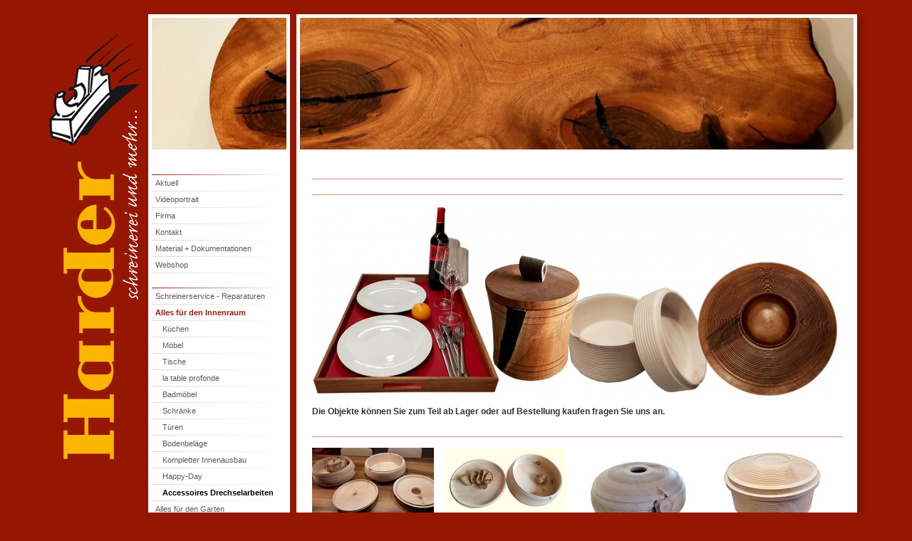

--- FILE ---
content_type: text/html; charset=UTF-8
request_url: https://harderag.ch/accessoires-drechselarbeiten
body_size: 4685
content:
<!doctype html>
<html>
<head>

<meta charset="utf-8">
<meta name="viewport" content="width=device-width, initial-scale=1">
<meta name="description" content="Die Harder Schreinerei produziert Küchen, Schränke, Möbel, Parkettböden, Kunstschiefer und Designermöbel." />
<meta name="content-language" content="de">
<title>Accessoires Drechselarbeiten - Harder Schreinerei AG Winterthur - Schulmobiliar, Tische, Möbel, Küchen, Kunstschiefer, Scobalit, Ladenbau</title>
<link rel="canonical" href="https://harderag.ch/accessoires-drechselarbeiten" />              <link rel="alternate" hreflang="de" href="https://harderag.ch/accessoires-drechselarbeiten" />
        



<link rel="stylesheet" type="text/css" href="https://harderag.ch/customer/files/minify/min.css"> 
</head>
<body>
<div class="page-container">
  <header class="page-header">
    <div class="header-logo"><a href="https://harderag.ch/neustes" title="Harder Schreinerei AG"><img data-rjs="2" src="/customer/layout/images/logo.png" alt="Harder Schreinerei AG"></a></div>
    <button class="hamburger hamburger--spin" type="button"><span class="hamburger-box"><span class="hamburger-inner"></span></span></button>
  </header>    <div class="page-title"><img data-rjs="2"  src="https://harderag.ch/customer/files/123/schale-1.jpg" width="985" height="228" alt=""  decoding="auto" loading="auto"></div>
    <div class="page-columns clearfix">
        <div class="center-column">
            <div class="no_umfliessend" id="z628"><div class="cms_column clearfix "   style="float: left; width: 100%; margin: 0 0 0 0;"  ><div class="cms_item CCSS235 " style="overflow:hidden; margin: 0px 0px 10px 0px;"><div class="cms_content"><hr class="trennlinie"></div></div></div></div><div class="no_umfliessend" id="z605"><div class="cms_column clearfix "   style="float: left; width: 100%; margin: 0 0 0 0;"  ><div class="cms_item CCSS235 " style="overflow:hidden; margin: 0px 0px 10px 0px;"><div class="cms_content"><hr class="trennlinie"></div></div></div></div><div class="no_umfliessend" id="z554"><div class="cms_column clearfix "   style="float: left; width: 100%; margin: 0 0 0 0;"  ><div class="cms_item CCSS226 " style="overflow:hidden; margin: 0px 0px 10px 0px;"><div class="cms_content"><img data-rjs="2" src="https://harderag.ch/customer/files/123/aktuell-1.jpg" alt="" width="745" height="272" style=""></div></div></div></div><div class="no_umfliessend" id="z532"><div class="cms_column clearfix "   style="float: left; width: 100%; margin: 0 0 0 0;"  ><div class="cms_item CCSS224 " style="overflow:hidden; margin: 0px 0px 10px 0px;"><div class="cms_content"><div class="headline_cms"><h4>Die Objekte können Sie zum Teil ab Lager oder auf Bestellung kaufen fragen Sie uns an.</h4></div></div></div></div></div><div class="no_umfliessend" id="z627"><div class="cms_column clearfix "   style="float: left; width: 100%; margin: 0 0 0 0;"  ><div class="cms_item CCSS235 " style="overflow:hidden; margin: 0px 0px 10px 0px;"><div class="cms_content"><hr class="trennlinie"></div></div></div></div><div class="no_umfliessend" id="z626"><div class="cms_column clearfix "   style="float: left; width: 23%; margin: 0 2% 0 0; padding: 0 0 0 0;"  ><div class="cms_item CCSS324 " style="overflow:hidden; margin: 0;"><div class="cms_content"><a class="fancybox" href="https://harderag.ch/customer/files/123/schuessel-4.jpg" rel="group" title="" data-caption=""><img data-rjs="2" src="https://harderag.ch/customer/files/123/schuessel-4-1.jpg" alt="Harder Schreinerei AG Winterthur Drechselarbeiten" width="171" height="98" style=""></a></div></div></div><div class="cms_column clearfix "   style="float: left; width: 23%; margin: 0 2% 0 0; padding: 0 0 0 0;"  ><div class="cms_item CCSS324 " style="overflow:hidden; margin: 0;"><div class="cms_content"><a class="fancybox" href="https://harderag.ch/customer/files/123/schuessel-3.jpg" rel="group" title="" data-caption=""><img data-rjs="2" src="https://harderag.ch/customer/files/123/schuessel-3-1.jpg" alt="Harder Schreinerei AG Winterthur Drechselarbeiten" width="171" height="94" style=""></a></div></div></div><div class="cms_column clearfix "   style="float: left; width: 23%; margin: 0 2% 0 0; padding: 0 0 0 0;"  ><div class="cms_item CCSS324 " style="overflow:hidden; margin: 0;"><div class="cms_content"><a class="fancybox" href="https://harderag.ch/customer/files/123/schuessel-1.jpg" rel="group" title="" data-caption=""><img data-rjs="2" src="https://harderag.ch/customer/files/123/schuessel-1-1.jpg" alt="Harder Schreinerei AG Winterthur Drechselarbeiten" width="171" height="120" style=""></a></div></div></div><div class="cms_column clearfix "   style="float: left; width: 23%; margin: 0 2% 0 0; padding: 0 0 0 0;"  ><div class="cms_item CCSS324 " style="overflow:hidden; margin: 0;"><div class="cms_content"><a class="fancybox" href="https://harderag.ch/customer/files/123/schuessel-2.jpg" rel="group" title="" data-caption=""><img data-rjs="2" src="https://harderag.ch/customer/files/123/schuessel-2-1.jpg" alt="Harder Schreinerei AG Winterthur Drechselarbeiten" width="171" height="118" style=""></a></div></div></div></div><div class="no_umfliessend" id="z629"><div class="cms_column clearfix "   style="float: left; width: 100%; margin: 0 0 0 0; padding: 0 0 0 0;"  ><div class="cms_item CCSS225 " style="overflow:hidden; margin: 0px 0px 10px 0px;"><div class="cms_content"><div class='text'><p><strong>Arvenholz Brotdosen aus Mondholz halten Ihr Brot frisch und duften in der K&uuml;che fein.</strong></p></div></div></div></div></div><div class="no_umfliessend" id="z533"><div class="cms_column clearfix "   style="float: left; width: 100%; margin: 0 0 0 0;"  ><div class="cms_item CCSS235 " style="overflow:hidden; margin: 0px 0px 10px 0px;"><div class="cms_content"><hr class="trennlinie"></div></div></div></div><div class="no_umfliessend" id="z607"><div class="cms_column clearfix "   style="float: left; width: 23%; margin: 0 2% 0 0; padding: 0 0 0 0;"  ><div class="cms_item CCSS324 " style="overflow:hidden; margin: 0;"><div class="cms_content"><a class="fancybox" href="https://harderag.ch/customer/files/123/Unbenannt---5.jpg" rel="group" title="" data-caption=""><img data-rjs="2" src="https://harderag.ch/customer/files/123/Unbenannt---5-1.jpg" alt="Harder Schreinerei Winterthur Drechseln" width="171" height="162" style=""></a></div></div></div><div class="cms_column clearfix "   style="float: left; width: 23%; margin: 0 2% 0 0; padding: 0 0 0 0;"  ><div class="cms_item CCSS324 " style="overflow:hidden; margin: 0;"><div class="cms_content"><a class="fancybox" href="https://harderag.ch/customer/files/123/IMG20230105222837.jpg" rel="group" title="" data-caption=""><img data-rjs="2" src="https://harderag.ch/customer/files/123/IMG20230105222837-1.jpg" alt="Harder Schreinerei Winterthur Drechseln" width="171" height="164" style=""></a></div></div></div><div class="cms_column clearfix "   style="float: left; width: 23%; margin: 0 2% 0 0; padding: 0 0 0 0;"  ><div class="cms_item CCSS324 " style="overflow:hidden; margin: 0;"><div class="cms_content"><a class="fancybox" href="https://harderag.ch/customer/files/123/Unbenannt---3.jpg" rel="group" title="" data-caption=""><img data-rjs="2" src="https://harderag.ch/customer/files/123/Unbenannt---3-1.jpg" alt="Harder Schreinerei Winterthur Drechseln" width="171" height="176" style=""></a></div></div></div><div class="cms_column clearfix "   style="float: left; width: 23%; margin: 0 2% 0 0; padding: 0 0 0 0;"  ><div class="cms_item CCSS324 " style="overflow:hidden; margin: 0;"><div class="cms_content"><a class="fancybox" href="https://harderag.ch/customer/files/123/IMG20230105194435.jpg" rel="group" title="" data-caption=""><img data-rjs="2" src="https://harderag.ch/customer/files/123/IMG20230105194435-1.jpg" alt="Harder Schreinerei Winterthur Drechseln" width="171" height="153" style=""></a></div></div></div></div><div class="no_umfliessend" id="z608"><div class="cms_column clearfix "   style="float: left; width: 100%; margin: 0 0 0 0; padding: 0 0 0 0;"  ><div class="cms_item CCSS225 " style="overflow:hidden; margin: 0px 0px 10px 0px;"><div class="cms_content"><div class='text'>Arvenholzschale 40 cm mit Goldrand und farbiger Aussenfl&auml;che dito in 20 cm</div></div></div></div></div><div class="no_umfliessend" id="z609"><div class="cms_column clearfix "   style="float: left; width: 100%; margin: 0 0 0 0;"  ><div class="cms_item CCSS235 " style="overflow:hidden; margin: 0px 0px 10px 0px;"><div class="cms_content"><hr class="trennlinie"></div></div></div></div><div class="no_umfliessend" id="z603"><div class="cms_column clearfix "   style="float: left; width: 23%; margin: 0 2% 0 0; padding: 0 0 0 0;"  ><div class="cms_item CCSS324 " style="overflow:hidden; margin: 0;"><div class="cms_content"><a class="fancybox" href="https://harderag.ch/customer/files/123/Unbenannt---6.jpg" rel="group" title="" data-caption=""><img data-rjs="2" src="https://harderag.ch/customer/files/123/Unbenannt---6-1.jpg" alt="Harder Schreinerei Winterthur Drechselarbeit" width="171" height="189" style=""></a></div></div></div><div class="cms_column clearfix "   style="float: left; width: 23%; margin: 0 2% 0 0; padding: 0 0 0 0;"  ><div class="cms_item CCSS324 " style="overflow:hidden; margin: 0;"><div class="cms_content"><a class="fancybox" href="https://harderag.ch/customer/files/123/IMG20230128180801.jpg" rel="group" title="" data-caption=""><img data-rjs="2" src="https://harderag.ch/customer/files/123/IMG20230128180801-1.jpg" alt="Harder Schreinerei Winterthur Drechselarbeit" width="171" height="178" style=""></a></div></div></div><div class="cms_column clearfix "   style="float: left; width: 23%; margin: 0 2% 0 0; padding: 0 0 0 0;"  ><div class="cms_item CCSS324 " style="overflow:hidden; margin: 0;"><div class="cms_content"><a class="fancybox" href="https://harderag.ch/customer/files/123/Unbenannt---41.jpg" rel="group" title="" data-caption=""><img data-rjs="2" src="https://harderag.ch/customer/files/123/Unbenannt---41-1.jpg" alt="Harder Schreinerei Winterthur Drechselarbeit" width="171" height="228" style=""></a></div></div></div><div class="cms_column clearfix "   style="float: left; width: 23%; margin: 0 2% 0 0; padding: 0 0 0 0;"  ><div class="cms_item CCSS324 " style="overflow:hidden; margin: 0;"><div class="cms_content"><a class="fancybox" href="https://harderag.ch/customer/files/123/IMG20230114153003.jpg" rel="group" title="" data-caption=""><img data-rjs="2" src="https://harderag.ch/customer/files/123/IMG20230114153003-1.jpg" alt="Harder Schreinerei Winterthur Drechselarbeit" width="171" height="157" style=""></a></div></div></div></div><div class="no_umfliessend" id="z604"><div class="cms_column clearfix "   style="float: left; width: 100%; margin: 0 0 0 0; padding: 0 0 0 0;"  ><div class="cms_item CCSS225 " style="overflow:hidden; margin: 0px 0px 10px 0px;"><div class="cms_content"><div class='text'>Arvenholzdose 18cm mit Hartholzdeckel und Zwetschgendose 12 cm mit Goldeckel</div></div></div></div></div><div class="no_umfliessend" id="z606"><div class="cms_column clearfix "   style="float: left; width: 100%; margin: 0 0 0 0;"  ><div class="cms_item CCSS235 " style="overflow:hidden; margin: 0px 0px 10px 0px;"><div class="cms_content"><hr class="trennlinie"></div></div></div></div><div class="no_umfliessend" id="z522"><div class="cms_column clearfix "   style="float: left; width: 100%; margin: 0 0 0 0;"  ><div class="cms_item CCSS224 " style="overflow:hidden; margin: 0px 0px 10px 0px;"><div class="cms_content"><div class="headline_cms"><h1></h1></div></div></div></div></div><div class="no_umfliessend" id="z552"><div class="cms_column clearfix "   style="float: left; width: 23%; margin: 0 2% 0 0; padding: 0 0 0 0;"  ><div class="cms_item CCSS324 " style="overflow:hidden; margin: 0;"><div class="cms_content"><a class="fancybox" href="https://harderag.ch/customer/files/123/tablett-67.jpg" rel="group" title="" data-caption=""><img data-rjs="2" src="https://harderag.ch/customer/files/123/tablett-67-1.jpg" alt="Harder Schreinerei AG Winterthur Serviertablet" width="171" height="169" style=""></a></div></div></div><div class="cms_column clearfix "   style="float: left; width: 23%; margin: 0 2% 0 0; padding: 0 0 0 0;"  ><div class="cms_item CCSS324 " style="overflow:hidden; margin: 0;"><div class="cms_content"><a class="fancybox" href="https://harderag.ch/customer/files/123/tablett2.jpg" rel="group" title="" data-caption=""><img data-rjs="2" src="https://harderag.ch/customer/files/123/tablett2-1.jpg" alt="Harder Schreinerei AG Winterthur Serviertablet" width="171" height="129" style=""></a></div></div></div><div class="cms_column clearfix "   style="float: left; width: 23%; margin: 0 2% 0 0; padding: 0 0 0 0;"  ><div class="cms_item CCSS324 " style="overflow:hidden; margin: 0;"><div class="cms_content"><a class="fancybox" href="https://harderag.ch/customer/files/123/tablet1.jpg" rel="group" title="" data-caption=""><img data-rjs="2" src="https://harderag.ch/customer/files/123/tablet1-1.jpg" alt="Harder Schreinerei AG Winterthur Serviertablet" width="171" height="122" style=""></a></div></div></div><div class="cms_column clearfix "   style="float: left; width: 23%; margin: 0 2% 0 0; padding: 0 0 0 0;"  ><div class="cms_item CCSS324 " style="overflow:hidden; margin: 0;"><div class="cms_content"><a class="fancybox" href="https://harderag.ch/customer/files/123/tablett246.jpg" rel="group" title="" data-caption=""><img data-rjs="2" src="https://harderag.ch/customer/files/123/tablett246-1.jpg" alt="Harder Schreinerei AG Winterthur Serviertablet" width="171" height="129" style=""></a></div></div></div></div><div class="no_umfliessend" id="z548"><div class="cms_column clearfix "   style="float: left; width: 100%; margin: 0 0 0 0;"  ><div class="cms_item CCSS235 " style="overflow:hidden; margin: 0px 0px 10px 0px;"><div class="cms_content"><hr class="trennlinie"></div></div></div></div><div class="no_umfliessend" id="z553"><div class="cms_column clearfix "   style="float: left; width: 100%; margin: 0 0 0 0; padding: 0 0 0 0;"  ><div class="cms_item CCSS225 " style="overflow:hidden; margin: 0px 0px 10px 0px;"><div class="cms_content"><div class='text'>Serviertablet mit Lederfl&auml;che und Nussbaumholz Rand naturge&ouml;lt</div></div></div></div></div><div class="no_umfliessend" id="z547"><div class="cms_column clearfix "   style="float: left; width: 100%; margin: 0 0 0 0;"  ><div class="cms_item CCSS235 " style="overflow:hidden; margin: 0px 0px 10px 0px;"><div class="cms_content"><hr class="trennlinie"></div></div></div></div><div class="no_umfliessend" id="z523"><div class="cms_column clearfix "   style="float: left; width: 23%; margin: 0 2% 0 0; padding: 0 0 0 0;"  ><div class="cms_item CCSS324 " style="overflow:hidden; margin: 0;"><div class="cms_content"><a class="fancybox" href="https://harderag.ch/customer/files/123/schale-orangen.jpg" rel="group" title="" data-caption=""><img data-rjs="2" src="https://harderag.ch/customer/files/123/schale-orangen-1.jpg" alt="Harder Schreinerei AG Drechseln Schalen " width="171" height="80" style=""></a></div></div></div><div class="cms_column clearfix "   style="float: left; width: 23%; margin: 0 2% 0 0; padding: 0 0 0 0;"  ><div class="cms_item CCSS324 " style="overflow:hidden; margin: 0;"><div class="cms_content"><a class="fancybox" href="https://harderag.ch/customer/files/123/nuss-flacht---2.jpg" rel="group" title="" data-caption=""><img data-rjs="2" src="https://harderag.ch/customer/files/123/nuss-flacht---2-1.jpg" alt="Harder Schreinerei AG Drechseln Schalen " width="171" height="132" style=""></a></div></div></div><div class="cms_column clearfix "   style="float: left; width: 23%; margin: 0 2% 0 0; padding: 0 0 0 0;"  ><div class="cms_item CCSS324 " style="overflow:hidden; margin: 0;"><div class="cms_content"><a class="fancybox" href="https://harderag.ch/customer/files/123/Schale-nuss.jpg" rel="group" title="" data-caption=""><img data-rjs="2" src="https://harderag.ch/customer/files/123/Schale-nuss-1.jpg" alt="Harder Schreinerei AG Drechseln Schalen " width="171" height="128" style=""></a></div></div></div><div class="cms_column clearfix "   style="float: left; width: 23%; margin: 0 2% 0 0; padding: 0 0 0 0;"  ><div class="cms_item CCSS324 " style="overflow:hidden; margin: 0;"><div class="cms_content"><a class="fancybox" href="https://harderag.ch/customer/files/123/IMG20201230101650.jpg" rel="group" title="" data-caption=""><img data-rjs="2" src="https://harderag.ch/customer/files/123/IMG20201230101650-1.jpg" alt="Harder Schreinerei AG Drechseln Schalen " width="171" height="128" style=""></a></div></div></div></div><div class="no_umfliessend" id="z527"><div class="cms_column clearfix "   style="float: left; width: 100%; margin: 0 0 0 0;"  ><div class="cms_item CCSS235 " style="overflow:hidden; margin: 0px 0px 10px 0px;"><div class="cms_content"><hr class="trennlinie"></div></div></div></div><div class="no_umfliessend" id="z525"><div class="cms_column clearfix "   style="float: left; width: 100%; margin: 0 0 0 0; padding: 0 0 0 0;"  ><div class="cms_item CCSS225 " style="overflow:hidden; margin: 0px 0px 10px 0px;"><div class="cms_content"><div class='text'>Nussbaumholzschale d&uuml;nngedrechselt 450 mm Durchmesser</div></div></div></div></div><div class="no_umfliessend" id="z526"><div class="cms_column clearfix "   style="float: left; width: 100%; margin: 0 0 0 0;"  ><div class="cms_item CCSS235 " style="overflow:hidden; margin: 0px 0px 10px 0px;"><div class="cms_content"><hr class="trennlinie"></div></div></div></div><div class="no_umfliessend" id="z528"><div class="cms_column clearfix "   style="float: left; width: 23%; margin: 0 2% 0 0; padding: 0 0 0 0;"  ><div class="cms_item CCSS324 " style="overflow:hidden; margin: 0;"><div class="cms_content"><a class="fancybox" href="https://harderag.ch/customer/files/123/arve-rilen.jpg" rel="group" title="" data-caption=""><img data-rjs="2" src="https://harderag.ch/customer/files/123/arve-rilen-1.jpg" alt="Harder Schreinerei AG Drechseln Schalen " width="171" height="81" style=""></a></div></div></div><div class="cms_column clearfix "   style="float: left; width: 23%; margin: 0 2% 0 0; padding: 0 0 0 0;"  ><div class="cms_item CCSS324 " style="overflow:hidden; margin: 0;"><div class="cms_content"><a class="fancybox" href="https://harderag.ch/customer/files/123/schale-rillen-3.jpg" rel="group" title="" data-caption=""><img data-rjs="2" src="https://harderag.ch/customer/files/123/schale-rillen-3-1.jpg" alt="Harder Schreinerei AG Drechseln Schalen " width="171" height="148" style=""></a></div></div></div><div class="cms_column clearfix "   style="float: left; width: 23%; margin: 0 2% 0 0; padding: 0 0 0 0;"  ><div class="cms_item CCSS324 " style="overflow:hidden; margin: 0;"><div class="cms_content"><a class="fancybox" href="https://harderag.ch/customer/files/123/ohhlschale.jpg" rel="group" title="" data-caption=""><img data-rjs="2" src="https://harderag.ch/customer/files/123/ohhlschale-1.jpg" alt="Harder Schreinerei AG Drechseln Schalen " width="171" height="162" style=""></a></div></div></div><div class="cms_column clearfix "   style="float: left; width: 23%; margin: 0 2% 0 0; padding: 0 0 0 0;"  ><div class="cms_item CCSS324 " style="overflow:hidden; margin: 0;"><div class="cms_content"><a class="fancybox" href="https://harderag.ch/customer/files/123/shcale-arve-333.jpg" rel="group" title="" data-caption=""><img data-rjs="2" src="https://harderag.ch/customer/files/123/shcale-arve-333-1.jpg" alt="Harder Schreinerei AG Drechseln Schalen " width="171" height="84" style=""></a></div></div></div></div><div class="no_umfliessend" id="z529"><div class="cms_column clearfix "   style="float: left; width: 100%; margin: 0 0 0 0;"  ><div class="cms_item CCSS235 " style="overflow:hidden; margin: 0px 0px 10px 0px;"><div class="cms_content"><hr class="trennlinie"></div></div></div></div><div class="no_umfliessend" id="z531"><div class="cms_column clearfix "   style="float: left; width: 100%; margin: 0 0 0 0; padding: 0 0 0 0;"  ><div class="cms_item CCSS225 " style="overflow:hidden; margin: 0px 0px 10px 0px;"><div class="cms_content"><div class='text'>Arven Mondholz Schalen mit 38 cm Durchmesser</div></div></div></div></div><div class="no_umfliessend" id="z530"><div class="cms_column clearfix "   style="float: left; width: 100%; margin: 0 0 0 0;"  ><div class="cms_item CCSS235 " style="overflow:hidden; margin: 0px 0px 10px 0px;"><div class="cms_content"><hr class="trennlinie"></div></div></div></div><div class="no_umfliessend" id="z534"><div class="cms_column clearfix "   style="float: left; width: 23%; margin: 0 2% 0 0; padding: 0 0 0 0;"  ><div class="cms_item CCSS324 " style="overflow:hidden; margin: 0;"><div class="cms_content"><a class="fancybox" href="https://harderag.ch/customer/files/123/IMG20210119202436.jpg" rel="group" title="" data-caption=""><img data-rjs="2" src="https://harderag.ch/customer/files/123/IMG20210119202436-1.jpg" alt="Harder Schreinerei Winterthur Drechselarbeiten" width="171" height="141" style=""></a></div></div></div><div class="cms_column clearfix "   style="float: left; width: 23%; margin: 0 2% 0 0; padding: 0 0 0 0;"  ><div class="cms_item CCSS324 " style="overflow:hidden; margin: 0;"><div class="cms_content"><a class="fancybox" href="https://harderag.ch/customer/files/123/IMG20210119202428.jpg" rel="group" title="" data-caption=""><img data-rjs="2" src="https://harderag.ch/customer/files/123/IMG20210119202428-1.jpg" alt="Harder Schreinerei Winterthur Drechselarbeiten" width="171" height="121" style=""></a></div></div></div><div class="cms_column clearfix "   style="float: left; width: 23%; margin: 0 2% 0 0; padding: 0 0 0 0;"  ><div class="cms_item CCSS324 " style="overflow:hidden; margin: 0;"><div class="cms_content"><a class="fancybox" href="https://harderag.ch/customer/files/123/IMG20210119202323.jpg" rel="group" title="" data-caption=""><img data-rjs="2" src="https://harderag.ch/customer/files/123/IMG20210119202323-1.jpg" alt="Harder Schreinerei Winterthur Drechselarbeiten" width="171" height="162" style=""></a></div></div></div><div class="cms_column clearfix "   style="float: left; width: 23%; margin: 0 2% 0 0; padding: 0 0 0 0;"  ><div class="cms_item CCSS324 " style="overflow:hidden; margin: 0;"><div class="cms_content"><a class="fancybox" href="https://harderag.ch/customer/files/123/IMG20210119202334.jpg" rel="group" title="" data-caption=""><img data-rjs="2" src="https://harderag.ch/customer/files/123/IMG20210119202334-1.jpg" alt="Harder Schreinerei Winterthur Drechselarbeiten" width="171" height="146" style=""></a></div></div></div></div><div class="no_umfliessend" id="z535"><div class="cms_column clearfix "   style="float: left; width: 100%; margin: 0 0 0 0;"  ><div class="cms_item CCSS235 " style="overflow:hidden; margin: 0px 0px 10px 0px;"><div class="cms_content"><hr class="trennlinie"></div></div></div></div><div class="no_umfliessend" id="z538"><div class="cms_column clearfix "   style="float: left; width: 100%; margin: 0 0 0 0; padding: 0 0 0 0;"  ><div class="cms_item CCSS225 " style="overflow:hidden; margin: 0px 0px 10px 0px;"><div class="cms_content"><div class='text'>Schmuckdose aus Arvenholz und Kirschbaum mit Blattgold 18cm Durchmesser</div></div></div></div></div><div class="no_umfliessend" id="z536"><div class="cms_column clearfix "   style="float: left; width: 100%; margin: 0 0 0 0;"  ><div class="cms_item CCSS235 " style="overflow:hidden; margin: 0px 0px 10px 0px;"><div class="cms_content"><hr class="trennlinie"></div></div></div></div><div class="no_umfliessend" id="z539"><div class="cms_column clearfix "   style="float: left; width: 23%; margin: 0 2% 0 0; padding: 0 0 0 0;"  ><div class="cms_item CCSS324 " style="overflow:hidden; margin: 0;"><div class="cms_content"><a class="fancybox" href="https://harderag.ch/customer/files/123/dose.jpg" rel="group" title="" data-caption=""><img data-rjs="2" src="https://harderag.ch/customer/files/123/dose-1.jpg" alt="Harder Schreinerei Winterthur Drechseln" width="171" height="160" style=""></a></div></div></div><div class="cms_column clearfix "   style="float: left; width: 23%; margin: 0 2% 0 0; padding: 0 0 0 0;"  ><div class="cms_item CCSS324 " style="overflow:hidden; margin: 0;"><div class="cms_content"><a class="fancybox" href="https://harderag.ch/customer/files/123/dose-3.jpg" rel="group" title="" data-caption=""><img data-rjs="2" src="https://harderag.ch/customer/files/123/dose-3-1.jpg" alt="Harder Schreinerei Winterthur Drechseln" width="171" height="157" style=""></a></div></div></div><div class="cms_column clearfix "   style="float: left; width: 23%; margin: 0 2% 0 0; padding: 0 0 0 0;"  ><div class="cms_item CCSS324 " style="overflow:hidden; margin: 0;"><div class="cms_content"><a class="fancybox" href="https://harderag.ch/customer/files/123/dose-4.jpg" rel="group" title="" data-caption=""><img data-rjs="2" src="https://harderag.ch/customer/files/123/dose-4-1.jpg" alt="Harder Schreinerei Winterthur Drechseln" width="171" height="135" style=""></a></div></div></div><div class="cms_column clearfix "   style="float: left; width: 23%; margin: 0 2% 0 0; padding: 0 0 0 0;"  ><div class="cms_item CCSS324 " style="overflow:hidden; margin: 0;"><div class="cms_content"><a class="fancybox" href="https://harderag.ch/customer/files/123/dose-2.jpg" rel="group" title="" data-caption=""><img data-rjs="2" src="https://harderag.ch/customer/files/123/dose-2-1.jpg" alt="Harder Schreinerei Winterthur Drechseln" width="171" height="178" style=""></a></div></div></div></div><div class="no_umfliessend" id="z537"><div class="cms_column clearfix "   style="float: left; width: 100%; margin: 0 0 0 0;"  ><div class="cms_item CCSS235 " style="overflow:hidden; margin: 0px 0px 10px 0px;"><div class="cms_content"><hr class="trennlinie"></div></div></div></div><div class="no_umfliessend" id="z540"><div class="cms_column clearfix "   style="float: left; width: 100%; margin: 0 0 0 0; padding: 0 0 0 0;"  ><div class="cms_item CCSS225 " style="overflow:hidden; margin: 0px 0px 10px 0px;"><div class="cms_content"><div class='text'>Arvendose Mondholz 16 cm Durchmesser</div></div></div></div></div><div class="no_umfliessend" id="z541"><div class="cms_column clearfix "   style="float: left; width: 100%; margin: 0 0 0 0;"  ><div class="cms_item CCSS235 " style="overflow:hidden; margin: 0px 0px 10px 0px;"><div class="cms_content"><hr class="trennlinie"></div></div></div></div><div class="no_umfliessend" id="z544"><div class="cms_column clearfix "   style="float: left; width: 23%; margin: 0 2% 0 0; padding: 0 0 0 0;"  ><div class="cms_item CCSS324 " style="overflow:hidden; margin: 0;"><div class="cms_content"><a class="fancybox" href="https://harderag.ch/customer/files/123/leder1.jpg" rel="group" title="" data-caption=""><img data-rjs="2" src="https://harderag.ch/customer/files/123/leder1-1.jpg" alt="Harder Schreinerei Winterthur Drechselarbeiten" width="171" height="165" style=""></a></div></div></div><div class="cms_column clearfix "   style="float: left; width: 23%; margin: 0 2% 0 0; padding: 0 0 0 0;"  ><div class="cms_item CCSS324 " style="overflow:hidden; margin: 0;"><div class="cms_content"><a class="fancybox" href="https://harderag.ch/customer/files/123/leder4.jpg" rel="group" title="" data-caption=""><img data-rjs="2" src="https://harderag.ch/customer/files/123/leder4-1.jpg" alt="Harder Schreinerei Winterthur Drechselarbeiten" width="171" height="174" style=""></a></div></div></div><div class="cms_column clearfix "   style="float: left; width: 23%; margin: 0 2% 0 0; padding: 0 0 0 0;"  ><div class="cms_item CCSS324 " style="overflow:hidden; margin: 0;"><div class="cms_content"><a class="fancybox" href="https://harderag.ch/customer/files/123/IMG20210119210914.jpg" rel="group" title="" data-caption=""><img data-rjs="2" src="https://harderag.ch/customer/files/123/IMG20210119210914-1.jpg" alt="Harder Schreinerei Winterthur Drechselarbeiten" width="171" height="171" style=""></a></div></div></div><div class="cms_column clearfix "   style="float: left; width: 23%; margin: 0 2% 0 0; padding: 0 0 0 0;"  ><div class="cms_item CCSS324 " style="overflow:hidden; margin: 0;"><div class="cms_content"><a class="fancybox" href="https://harderag.ch/customer/files/123/IMG20210119210902.jpg" rel="group" title="" data-caption=""><img data-rjs="2" src="https://harderag.ch/customer/files/123/IMG20210119210902-1.jpg" alt="Harder Schreinerei Winterthur Drechselarbeiten" width="171" height="176" style=""></a></div></div></div></div><div class="no_umfliessend" id="z542"><div class="cms_column clearfix "   style="float: left; width: 100%; margin: 0 0 0 0;"  ><div class="cms_item CCSS235 " style="overflow:hidden; margin: 0px 0px 10px 0px;"><div class="cms_content"><hr class="trennlinie"></div></div></div></div><div class="no_umfliessend" id="z545"><div class="cms_column clearfix "   style="float: left; width: 100%; margin: 0 0 0 0; padding: 0 0 0 0;"  ><div class="cms_item CCSS225 " style="overflow:hidden; margin: 0px 0px 10px 0px;"><div class="cms_content"><div class='text'>Dosen in Kirsche mit Ledergriff und gestockter Birke mit Blattgold 7cm Durchmesser</div></div></div></div></div><div class="no_umfliessend" id="z543"><div class="cms_column clearfix "   style="float: left; width: 100%; margin: 0 0 0 0;"  ><div class="cms_item CCSS235 " style="overflow:hidden; margin: 0px 0px 10px 0px;"><div class="cms_content"><hr class="trennlinie"></div></div></div></div><div class="no_umfliessend" id="z546"><div class="cms_column clearfix "   style="float: left; width: 100%; margin: 0 0 0 0;"  ><div class="cms_item CCSS224 " style="overflow:hidden; margin: 0px 0px 10px 0px;"><div class="cms_content"><div class="headline_cms"><h1></h1></div></div></div></div></div><div class="no_umfliessend" id="z549"><div class="cms_column clearfix "   style="float: left; width: 100%; margin: 0 0 0 0;"  ><div class="cms_item CCSS235 " style="overflow:hidden; margin: 0px 0px 10px 0px;"><div class="cms_content"><hr class="trennlinie"></div></div></div></div><div class="no_umfliessend" id="z550"><div class="cms_column clearfix "   style="float: left; width: 23%; margin: 0 2% 0 0; padding: 0 0 0 0;"  ><div class="cms_item CCSS324 " style="overflow:hidden; margin: 0;"><div class="cms_content"><img data-rjs="2" src="https://harderag.ch/customer/files/123/rillen-3-1.jpg" alt="Harder Schreinerei AG Winterthur Accessoieres" width="171" height="155" style=""></div></div></div><div class="cms_column clearfix "   style="float: left; width: 23%; margin: 0 2% 0 0; padding: 0 0 0 0;"  ><div class="cms_item CCSS324 " style="overflow:hidden; margin: 0;"><div class="cms_content"><img data-rjs="2" src="https://harderag.ch/customer/files/123/rillen-33-1.jpg" alt="Harder Schreinerei AG Winterthur Accessoieres" width="171" height="73" style=""></div></div></div><div class="cms_column clearfix "   style="float: left; width: 23%; margin: 0 2% 0 0; padding: 0 0 0 0;"  ><div class="cms_item CCSS324 " style="overflow:hidden; margin: 0;"><div class="cms_content"><a class="fancybox" href="https://harderag.ch/customer/files/123/Unbenannt---4.jpg" rel="group" title="" data-caption=""><img data-rjs="2" src="https://harderag.ch/customer/files/123/Unbenannt---4-1.jpg" alt="Harder Schreinerei AG Winterthur Accessoieres" width="171" height="61" style=""></a></div></div></div><div class="cms_column clearfix "   style="float: left; width: 23%; margin: 0 2% 0 0; padding: 0 0 0 0;"  ><div class="cms_item CCSS324 " style="overflow:hidden; margin: 0;"><div class="cms_content"><a class="fancybox" href="https://harderag.ch/customer/files/123/rillen-1.jpg" rel="group" title="" data-caption=""><img data-rjs="2" src="https://harderag.ch/customer/files/123/rillen-1-1.jpg" alt="Harder Schreinerei AG Winterthur Accessoieres" width="171" height="77" style=""></a></div></div></div></div><div class="no_umfliessend" id="z556"><div class="cms_column clearfix "   style="float: left; width: 100%; margin: 0 0 0 0;"  ><div class="cms_item CCSS235 " style="overflow:hidden; margin: 0px 0px 10px 0px;"><div class="cms_content"><hr class="trennlinie"></div></div></div></div><div class="no_umfliessend" id="z551"><div class="cms_column clearfix "   style="float: left; width: 100%; margin: 0 0 0 0; padding: 0 0 0 0;"  ><div class="cms_item CCSS225 " style="overflow:hidden; margin: 0px 0px 10px 0px;"><div class="cms_content"><div class='text'>Nussbaumholzschale mit Rillenmuster 30 cm Druchmesser</div></div></div></div></div><div class="no_umfliessend" id="z555"><div class="cms_column clearfix "   style="float: left; width: 100%; margin: 0 0 0 0;"  ><div class="cms_item CCSS235 " style="overflow:hidden; margin: 0px 0px 10px 0px;"><div class="cms_content"><hr class="trennlinie"></div></div></div></div><div class="no_umfliessend" id="z557"><div class="cms_column clearfix "   style="float: left; width: 23%; margin: 0 2% 0 0; padding: 0 0 0 0;"  ><div class="cms_item CCSS324 " style="overflow:hidden; margin: 0;"><div class="cms_content"><a class="fancybox" href="https://harderag.ch/customer/files/123/schalecd.jpg" rel="group" title="" data-caption=""><img data-rjs="2" src="https://harderag.ch/customer/files/123/schalecd-1.jpg" alt="Harder Schreineri AG Winterthur Schale Drechseln" width="171" height="146" style=""></a></div></div></div><div class="cms_column clearfix "   style="float: left; width: 23%; margin: 0 2% 0 0; padding: 0 0 0 0;"  ><div class="cms_item CCSS324 " style="overflow:hidden; margin: 0;"><div class="cms_content"><a class="fancybox" href="https://harderag.ch/customer/files/123/Unbenanntsfsfds.jpg" rel="group" title="" data-caption=""><img data-rjs="2" src="https://harderag.ch/customer/files/123/Unbenanntsfsfds-1.jpg" alt="Harder Schreineri AG Winterthur Schale Drechseln" width="171" height="134" style=""></a></div></div></div><div class="cms_column clearfix "   style="float: left; width: 23%; margin: 0 2% 0 0; padding: 0 0 0 0;"  ><div class="cms_item CCSS324 " style="overflow:hidden; margin: 0;"><div class="cms_content"><a class="fancybox" href="https://harderag.ch/customer/files/123/Unbenannt---17.jpg" rel="group" title="" data-caption=""><img data-rjs="2" src="https://harderag.ch/customer/files/123/Unbenannt---17-1.jpg" alt="Harder Schreineri AG Winterthur Schale Drechseln" width="171" height="227" style=""></a></div></div></div><div class="cms_column clearfix "   style="float: left; width: 23%; margin: 0 2% 0 0; padding: 0 0 0 0;"  ><div class="cms_item CCSS324 " style="overflow:hidden; margin: 0;"><div class="cms_content"><a class="fancybox" href="https://harderag.ch/customer/files/123/kirsche-dd.jpg" rel="group" title="" data-caption=""><img data-rjs="2" src="https://harderag.ch/customer/files/123/kirsche-dd-1.jpg" alt="" width="171" height="87" style=""></a></div></div></div></div><div class="no_umfliessend" id="z558"><div class="cms_column clearfix "   style="float: left; width: 100%; margin: 0 0 0 0;"  ><div class="cms_item CCSS235 " style="overflow:hidden; margin: 0px 0px 10px 0px;"><div class="cms_content"><hr class="trennlinie"></div></div></div></div><div class="no_umfliessend" id="z560"><div class="cms_column clearfix "   style="float: left; width: 100%; margin: 0 0 0 0; padding: 0 0 0 0;"  ><div class="cms_item CCSS225 " style="overflow:hidden; margin: 0px 0px 10px 0px;"><div class="cms_content"><div class='text'>Kirschbaum Schale vergoldet 30 cm Arven Schale Mondholz 38cm</div></div></div></div></div><div class="no_umfliessend" id="z559"><div class="cms_column clearfix "   style="float: left; width: 100%; margin: 0 0 0 0;"  ><div class="cms_item CCSS235 " style="overflow:hidden; margin: 0px 0px 10px 0px;"><div class="cms_content"><hr class="trennlinie"></div></div></div></div>        </div>        <div class="left-column">
            <div class="nav-wrap">
                <nav class="nav1">
                    <ul><li  ><a href="https://harderag.ch/" class='' title='' >Aktuell</a><li  ><a href="/video"  >Videoportrait</a><li  ><a href="/standort"  >Firma</a></li><li  ><a href="/kontakt-formular"  >Kontakt</a><li  ><a href="/pflegeanleitungen"  >Material + Dokumentationen</a></li><li  ><a href="/webshop"  >Webshop</a></ul>                </nav>
                <nav class="nav1 nav-secondary">
                    <ul><li  ><a href="/schreinerservice---reparaturen"  >Schreinerservice - Reparaturen</a><li class="active  " ><a href="/kuechen"  >Alles für den Innenraum</a><ul><li  ><a href="/kuechen"  >Küchen</a><li  ><a href="/moebel-winterthur"  >Möbel</a><li  ><a href="/tische"  >Tische</a><li  ><a href="/la-table-profonde"  >la table profonde</a><li  ><a href="/badmoebel"  >Badmöbel</a><li  ><a href="/schraenke"  >Schränke</a><li  ><a href="/tueren"  >Türen </a><li  ><a href="/parkett"  >Bodenbeläge</a><li  ><a href="/kompletter-innenausbau"  >Kompletter Innenausbau</a><li  ><a href="/happy-day"  >Happy-Day</a><li class="active" ><a href="/accessoires-drechselarbeiten"  >Accessoires Drechselarbeiten</a></ul></li><li  ><a href="/terassenboeden-"  >Alles für den Garten</a></li><li  ><a href="/schultische"  >Schulmobiliar</a></li><li  ><a href="/kunstschiefer2"  >Kunstschiefer</a><li  ><a href="/scobalit9"  >Scobalit</a><li  ><a href="/ladeneinrichtungen"  >Ladenbau-Umbauten</a></li><li  ><a href="/planung---cad8"  >Planung - CAD</a><li  ><a href="/links8"  >Links</a><li  ><a href="/datenschutz"  >Datenschutz</a></ul>                </nav>
            </div>
            <footer class="page-footer">
                <div class="socialmedia clearfix">
                    <a href="https://www.youtube.com/channel/UC2-fk-hES9mwZ6rtOKL5GoQ" target="_blank"><img src="/customer/layout/images/icon-youtube.svg" width="27"></a>
                    <a href="https://www.facebook.com/harderschreinerei/" target="_blank"><img src="/customer/layout/images/icon-facebook.svg" width="27"></a>
                    <a href="https://www.instagram.com/harderschreinerei/" target="_blank"><img src="/customer/layout/images/icon-instagram.svg" width="27"></a>
                </div>
                <div class="footer-contacts">
                    <ul>
                        <li>Harder Schreinerei AG</li>
                        <li>Wildbachstrasse 11</li>
                        <li>8400 Winterthur</li>
                        <li>Tel. 052 232 71 02</li>
                        <li>Fax 052 232 87 32</li>
                        <li><a href="mailto:info@harderag.ch">info@harderag.ch</a></li>
                    </ul>
                </div>
                <div class="footer-logo"><a href="http://www.schreiner.ch/" target="_blank"><img data-rjs="2" src="/customer/layout/images/MacherLogo.gif" alt=""/></a></div>
            </footer>
        </div>
    </div>
    <div class="column-divider"></div>                                                                                   
</div>
<script src="https://ajax.googleapis.com/ajax/libs/jquery/2.1.3/jquery.min.js"></script><script src="https://harderag.ch/customer/files/minify/min.js"></script>      
</body>
</html>

--- FILE ---
content_type: text/css
request_url: https://harderag.ch/customer/files/minify/min.css
body_size: 7483
content:
.error{color:red;margin-bottom:10px;max-width:100%}li.pagination{float:left;margin-left:10px}li.pagination
a.active{color:grey}.zeilen_content_element{overflow:hidden;float:left}.cms_item
a.file{background-position:0 0;background-repeat:no-repeat;padding:2px
0 2px 20px;white-space:nowrap;display:block}.cms_item
a.pdf{background-image:url(/frontend/standards/images/pdf.png);background-position-y:3px;background-position-x:0px}.cms_item a.xlsx,
.cms_item
a.xls{background-image:url(/frontend/standards/images/xls.png);background-position-y:3px;background-position-x:0px}.cms_item a.docx,
.cms_item
a.doc{background-image:url(/frontend/standards/images/doc.png);background-position-y:3px;background-position-x:0px}.cms_item
a.mp3{background-image:url(/frontend/standards/images/icon-mp3.png)}.zeile
audio{width:100%}.formular
label{float:left}.formular label.required:after{content:' *';color:red}.formular
label.auswahl{margin-right:10px;margin-bottom:5px}.formular
label.frage{min-width:150px}.formular .formular-input{max-width:500px;float:left}.formular #recaptcha_widget_div,
.formular textarea,
.formular
input{float:left}.formular input[type=radio],
.formular input[type=checkbox]{margin-right:5px}.formular textarea.invalid,
.formular
input.invalid{border:1px
solid #F68E8E !important;box-shadow:inset 0px 1px 3px 0 rgba(0, 0, 0, 0.2), 0 0 3px 1px rgba(246, 172, 172, 1) !important;-moz-box-shadow:inset 0px 1px 3px 0 rgba(0, 0, 0, 0.2), 0 0 3px 1px rgba(246, 172, 172, 1) !important;-webkit-box-shadow:inset 0px 1px 3px 0 rgba(0, 0, 0, 0.2), 0 0 3px 1px rgba(246, 172, 172, 1) !important}.gal-pic{width:260px;height:260px;overflow:hidden;float:left}.cms_column .clearfix:after,.cms_column.clearfix:after{content:".";display:block;clear:both;visibility:hidden;line-height:0;height:0}.cms_column .clearfix,.cms_column.clearfix{display:inline-block}html[xmlns] .cms_column .clearfix ,
html[xmlns] .cms_column.clearfix{display:block}.cms_video_container
video{width:100% !important;height:auto !important}.cms_column{float:left;width:100%;height:auto;position:relative !important}.cms_item{width:100%}.responsive-container{max-width:100% !important;overflow:auto;word-break:normal;border:0px}.formular .form-typ-1 label,
.formular .form-typ-3 label,
.formular .form-typ-1 input,
.formular .form-typ-3 input,
.formular .form-typ-1 textarea,
.formular .form-typ-3 textarea,
.formular .form-typ-1 select,
.formular .form-typ-3
select{width:100%}.formular .moveup-placeholder{min-height:40px}.formular .form-typ-1 input[type="radio"],
.formular .form-typ-3 input[type="radio"],
.formular .form-typ-1 input[type="checkbox"],
.formular .form-typ-3 input[type="checkbox"]{width:unset;min-height:unset}#cookie{background:rgba(215, 207, 167, 1);overflow:hidden;color:#FFF;position:fixed;padding:10px;bottom:0;right:0;margin:0
10px 10px 0;max-width:300px;z-index:1000000000000;display:flex;flex-direction:column}#cookie
a{padding:4px;background:#908b71;text-decoration:none;color:#fff;float:left;width:calc(50% - 10px);cursor:pointer;text-align:center}#cookie
a.datenschutz_link{background:none;color:#9D9678;font-size:12px;text-decoration:underline;padding:4px
0;text-align:left}#cookie .cookie-text{font-size:12px;color:#908b71}#cookie
.buttons{display:flex;justify-content:space-between}.cms_umfliessend{display:block !important}.cms_column .cms_umfliessend:after{display:none}.fancybox-toolbar .fancybox-button--share{display:none !important}@media screen and (max-width: 767px), (max-device-width: 767px){.cms_column
img{width:100% !important;height:auto !important}}@media screen and (max-width: 460px), (max-device-width: 460px){.cms_column{margin:0
0 10px !important;width:100% !important}.umfliessend{overflow:hidden;margin:initial !important;height:100% !important;width:100% !important;float:none !important}}
/*! fancyBox v2.1.4 fancyapps.com | fancyapps.com/fancybox/#license */
.fancybox-wrap,
.fancybox-skin,
.fancybox-outer,
.fancybox-inner,
.fancybox-image,
.fancybox-wrap iframe,
.fancybox-wrap object,
.fancybox-nav,
.fancybox-nav span,.fancybox-tmp{padding:0;margin:0;border:0;outline:none;vertical-align:top}.fancybox-wrap{position:absolute;top:0;left:0;z-index:8020}.fancybox-skin{position:relative;background:#f9f9f9;color:#444;text-shadow:none;-webkit-border-radius:4px;-moz-border-radius:4px;border-radius:4px}.fancybox-opened{z-index:8030}.fancybox-opened .fancybox-skin{-webkit-box-shadow:0 10px 25px rgba(0, 0, 0, 0.5);-moz-box-shadow:0 10px 25px rgba(0, 0, 0, 0.5);box-shadow:0 10px 25px rgba(0,0,0,0.5)}.fancybox-outer,.fancybox-inner{position:relative}.fancybox-inner{overflow:hidden}.fancybox-type-iframe .fancybox-inner{-webkit-overflow-scrolling:touch}.fancybox-error{color:#444;font:14px/20px "Helvetica Neue",Helvetica,Arial,sans-serif;margin:0;padding:15px;white-space:nowrap}.fancybox-image,.fancybox-iframe{display:block;width:100%;height:100%}.fancybox-image{max-width:100%;max-height:100%}#fancybox-loading, .fancybox-close, .fancybox-prev span, .fancybox-next
span{background-image:url('/frontend/standards/js/fancybox/source/fancybox_sprite.png')}#fancybox-loading{position:fixed;top:50%;left:50%;margin-top:-22px;margin-left:-22px;background-position:0 -108px;opacity:0.8;cursor:pointer;z-index:8060}#fancybox-loading
div{width:44px;height:44px;background:url('/frontend/standards/js/fancybox/source/fancybox_loading.gif') center center no-repeat}.fancybox-close{position:absolute;top:-18px;right:-18px;width:36px;height:36px;cursor:pointer;z-index:8040}.fancybox-nav{position:absolute;top:0;width:40%;height:100%;cursor:pointer;text-decoration:none;background:transparent url('/frontend/standards/js/fancybox/source/blank.gif');-webkit-tap-highlight-color:rgba(0,0,0,0);z-index:8040}.fancybox-prev{left:0}.fancybox-next{right:0}.fancybox-nav
span{position:absolute;top:50%;width:36px;height:34px;margin-top:-18px;cursor:pointer;z-index:8040;visibility:hidden}.fancybox-prev
span{left:10px;background-position:0 -36px}.fancybox-next
span{right:10px;background-position:0 -72px}.fancybox-nav:hover
span{visibility:visible}.fancybox-tmp{position:absolute;top:-99999px;left:-99999px;visibility:hidden;max-width:99999px;max-height:99999px;overflow:visible !important}.fancybox-lock{overflow:hidden}.fancybox-overlay{position:absolute;top:0;left:0;overflow:hidden;display:none;z-index:8010;background:url('/frontend/standards/js/fancybox/source/fancybox_overlay.png')}.fancybox-overlay-fixed{position:fixed;bottom:0;right:0}.fancybox-lock .fancybox-overlay{overflow:auto;overflow-y:scroll}.fancybox-title{visibility:hidden;font:normal 13px/20px "Helvetica Neue",Helvetica,Arial,sans-serif;position:relative;text-shadow:none;z-index:8050}.fancybox-opened .fancybox-title{visibility:visible}.fancybox-title-float-wrap{position:absolute;bottom:0;right:50%;margin-bottom:-35px;z-index:8050;text-align:center}.fancybox-title-float-wrap
.child{display:inline-block;margin-right:-100%;padding:2px
20px;background:transparent;background:rgba(0, 0, 0, 0.8);-webkit-border-radius:15px;-moz-border-radius:15px;border-radius:15px;text-shadow:0 1px 2px #222;color:#FFF;font-weight:bold;line-height:24px;white-space:nowrap}.fancybox-title-outside-wrap{position:relative;margin-top:10px;color:#fff}.fancybox-title-inside-wrap{padding-top:10px}.fancybox-title-over-wrap{position:absolute;bottom:0;left:0;color:#fff;padding:10px;background:#000;background:rgba(0, 0, 0, .8)}*{-webkit-box-sizing:border-box;-moz-box-sizing:border-box;box-sizing:border-box}*:before,*:after{-webkit-box-sizing:border-box;-moz-box-sizing:border-box;box-sizing:border-box}.container{margin-right:auto;margin-left:auto;padding-left:0;padding-right:0}@media (min-width: 768px){.container{width:750px}}@media (min-width: 992px){.container{width:970px}}@media (min-width: 1200px){.container{width:1170px}}.container-fluid{margin-right:auto;margin-left:auto;padding-left:10px;padding-right:10px}.row{margin-left:-10px;margin-right:-10px}.col-xs-1, .col-sm-1, .col-md-1, .col-lg-1, .col-xs-2, .col-sm-2, .col-md-2, .col-lg-2, .col-xs-3, .col-sm-3, .col-md-3, .col-lg-3, .col-xs-4, .col-sm-4, .col-md-4, .col-lg-4, .col-xs-5, .col-sm-5, .col-md-5, .col-lg-5, .col-xs-6, .col-sm-6, .col-md-6, .col-lg-6, .col-xs-7, .col-sm-7, .col-md-7, .col-lg-7, .col-xs-8, .col-sm-8, .col-md-8, .col-lg-8, .col-xs-9, .col-sm-9, .col-md-9, .col-lg-9, .col-xs-10, .col-sm-10, .col-md-10, .col-lg-10, .col-xs-11, .col-sm-11, .col-md-11, .col-lg-11, .col-xs-12, .col-sm-12, .col-md-12, .col-lg-12
.col-xs-15,.col-sm-15,.col-md-15,.col-lg-15{position:relative;min-height:1px;padding-left:10px;padding-right:10px}.col-xs-1,.col-xs-2,.col-xs-3,.col-xs-4,.col-xs-5,.col-xs-6,.col-xs-7,.col-xs-8,.col-xs-9,.col-xs-10,.col-xs-11,.col-xs-12{float:left}.col-xs-12{width:100%}.col-xs-11{width:91.66666667%}.col-xs-10{width:83.33333333%}.col-xs-9{width:75%}.col-xs-8{width:66.66666667%}.col-xs-7{width:58.33333333%}.col-xs-6{width:50%}.col-xs-5{width:41.66666667%}.col-xs-4{width:33.33333333%}.col-xs-3{width:25%}.col-xs-2{width:16.66666667%}.col-xs-1{width:8.33333333%}.col-xs-pull-12{right:100%}.col-xs-pull-11{right:91.66666667%}.col-xs-pull-10{right:83.33333333%}.col-xs-pull-9{right:75%}.col-xs-pull-8{right:66.66666667%}.col-xs-pull-7{right:58.33333333%}.col-xs-pull-6{right:50%}.col-xs-pull-5{right:41.66666667%}.col-xs-pull-4{right:33.33333333%}.col-xs-pull-3{right:25%}.col-xs-pull-2{right:16.66666667%}.col-xs-pull-1{right:8.33333333%}.col-xs-pull-0{right:auto}.col-xs-push-12{left:100%}.col-xs-push-11{left:91.66666667%}.col-xs-push-10{left:83.33333333%}.col-xs-push-9{left:75%}.col-xs-push-8{left:66.66666667%}.col-xs-push-7{left:58.33333333%}.col-xs-push-6{left:50%}.col-xs-push-5{left:41.66666667%}.col-xs-push-4{left:33.33333333%}.col-xs-push-3{left:25%}.col-xs-push-2{left:16.66666667%}.col-xs-push-1{left:8.33333333%}.col-xs-push-0{left:auto}.col-xs-offset-12{margin-left:100%}.col-xs-offset-11{margin-left:91.66666667%}.col-xs-offset-10{margin-left:83.33333333%}.col-xs-offset-9{margin-left:75%}.col-xs-offset-8{margin-left:66.66666667%}.col-xs-offset-7{margin-left:58.33333333%}.col-xs-offset-6{margin-left:50%}.col-xs-offset-5{margin-left:41.66666667%}.col-xs-offset-4{margin-left:33.33333333%}.col-xs-offset-3{margin-left:25%}.col-xs-offset-2{margin-left:16.66666667%}.col-xs-offset-1{margin-left:8.33333333%}.col-xs-offset-0{margin-left:0%}@media (min-width: 768px){.col-sm-1,.col-sm-2,.col-sm-3,.col-sm-4,.col-sm-5,.col-sm-6,.col-sm-7,.col-sm-8,.col-sm-9,.col-sm-10,.col-sm-11,.col-sm-12{float:left}.col-sm-15{width:20%;float:left}.col-sm-12{width:100%}.col-sm-11{width:91.66666667%}.col-sm-10{width:83.33333333%}.col-sm-9{width:75%}.col-sm-8{width:66.66666667%}.col-sm-7{width:58.33333333%}.col-sm-6{width:50%}.col-sm-5{width:41.66666667%}.col-sm-4{width:33.33333333%}.col-sm-3{width:25%}.col-sm-2{width:16.66666667%}.col-sm-1{width:8.33333333%}.col-sm-pull-12{right:100%}.col-sm-pull-11{right:91.66666667%}.col-sm-pull-10{right:83.33333333%}.col-sm-pull-9{right:75%}.col-sm-pull-8{right:66.66666667%}.col-sm-pull-7{right:58.33333333%}.col-sm-pull-6{right:50%}.col-sm-pull-5{right:41.66666667%}.col-sm-pull-4{right:33.33333333%}.col-sm-pull-3{right:25%}.col-sm-pull-2{right:16.66666667%}.col-sm-pull-1{right:8.33333333%}.col-sm-pull-0{right:auto}.col-sm-push-12{left:100%}.col-sm-push-11{left:91.66666667%}.col-sm-push-10{left:83.33333333%}.col-sm-push-9{left:75%}.col-sm-push-8{left:66.66666667%}.col-sm-push-7{left:58.33333333%}.col-sm-push-6{left:50%}.col-sm-push-5{left:41.66666667%}.col-sm-push-4{left:33.33333333%}.col-sm-push-3{left:25%}.col-sm-push-2{left:16.66666667%}.col-sm-push-1{left:8.33333333%}.col-sm-push-0{left:auto}.col-sm-offset-12{margin-left:100%}.col-sm-offset-11{margin-left:91.66666667%}.col-sm-offset-10{margin-left:83.33333333%}.col-sm-offset-9{margin-left:75%}.col-sm-offset-8{margin-left:66.66666667%}.col-sm-offset-7{margin-left:58.33333333%}.col-sm-offset-6{margin-left:50%}.col-sm-offset-5{margin-left:41.66666667%}.col-sm-offset-4{margin-left:33.33333333%}.col-sm-offset-3{margin-left:25%}.col-sm-offset-2{margin-left:16.66666667%}.col-sm-offset-1{margin-left:8.33333333%}.col-sm-offset-0{margin-left:0%}}@media (min-width: 992px){.col-md-1,.col-md-2,.col-md-3,.col-md-4,.col-md-5,.col-md-6,.col-md-7,.col-md-8,.col-md-9,.col-md-10,.col-md-11,.col-md-12{float:left}.col-md-15{width:20%;float:left}.col-md-12{width:100%}.col-md-11{width:91.66666667%}.col-md-10{width:83.33333333%}.col-md-9{width:75%}.col-md-8{width:66.66666667%}.col-md-7{width:58.33333333%}.col-md-6{width:50%}.col-md-5{width:41.66666667%}.col-md-4{width:33.33333333%}.col-md-3{width:25%}.col-md-2{width:16.66666667%}.col-md-1{width:8.33333333%}.col-md-pull-12{right:100%}.col-md-pull-11{right:91.66666667%}.col-md-pull-10{right:83.33333333%}.col-md-pull-9{right:75%}.col-md-pull-8{right:66.66666667%}.col-md-pull-7{right:58.33333333%}.col-md-pull-6{right:50%}.col-md-pull-5{right:41.66666667%}.col-md-pull-4{right:33.33333333%}.col-md-pull-3{right:25%}.col-md-pull-2{right:16.66666667%}.col-md-pull-1{right:8.33333333%}.col-md-pull-0{right:auto}.col-md-push-12{left:100%}.col-md-push-11{left:91.66666667%}.col-md-push-10{left:83.33333333%}.col-md-push-9{left:75%}.col-md-push-8{left:66.66666667%}.col-md-push-7{left:58.33333333%}.col-md-push-6{left:50%}.col-md-push-5{left:41.66666667%}.col-md-push-4{left:33.33333333%}.col-md-push-3{left:25%}.col-md-push-2{left:16.66666667%}.col-md-push-1{left:8.33333333%}.col-md-push-0{left:auto}.col-md-offset-12{margin-left:100%}.col-md-offset-11{margin-left:91.66666667%}.col-md-offset-10{margin-left:83.33333333%}.col-md-offset-9{margin-left:75%}.col-md-offset-8{margin-left:66.66666667%}.col-md-offset-7{margin-left:58.33333333%}.col-md-offset-6{margin-left:50%}.col-md-offset-5{margin-left:41.66666667%}.col-md-offset-4{margin-left:33.33333333%}.col-md-offset-3{margin-left:25%}.col-md-offset-2{margin-left:16.66666667%}.col-md-offset-1{margin-left:8.33333333%}.col-md-offset-0{margin-left:0%}}@media (min-width: 1200px){.col-lg-1,.col-lg-2,.col-lg-3,.col-lg-4,.col-lg-5,.col-lg-6,.col-lg-7,.col-lg-8,.col-lg-9,.col-lg-10,.col-lg-11,.col-lg-12{float:left}.col-lg-15{width:20%;float:left}.col-lg-12{width:100%}.col-lg-11{width:91.66666667%}.col-lg-10{width:83.33333333%}.col-lg-9{width:75%}.col-lg-8{width:66.66666667%}.col-lg-7{width:58.33333333%}.col-lg-6{width:50%}.col-lg-5{width:41.66666667%}.col-lg-4{width:33.33333333%}.col-lg-3{width:25%}.col-lg-2{width:16.66666667%}.col-lg-1{width:8.33333333%}.col-lg-pull-12{right:100%}.col-lg-pull-11{right:91.66666667%}.col-lg-pull-10{right:83.33333333%}.col-lg-pull-9{right:75%}.col-lg-pull-8{right:66.66666667%}.col-lg-pull-7{right:58.33333333%}.col-lg-pull-6{right:50%}.col-lg-pull-5{right:41.66666667%}.col-lg-pull-4{right:33.33333333%}.col-lg-pull-3{right:25%}.col-lg-pull-2{right:16.66666667%}.col-lg-pull-1{right:8.33333333%}.col-lg-pull-0{right:auto}.col-lg-push-12{left:100%}.col-lg-push-11{left:91.66666667%}.col-lg-push-10{left:83.33333333%}.col-lg-push-9{left:75%}.col-lg-push-8{left:66.66666667%}.col-lg-push-7{left:58.33333333%}.col-lg-push-6{left:50%}.col-lg-push-5{left:41.66666667%}.col-lg-push-4{left:33.33333333%}.col-lg-push-3{left:25%}.col-lg-push-2{left:16.66666667%}.col-lg-push-1{left:8.33333333%}.col-lg-push-0{left:auto}.col-lg-offset-12{margin-left:100%}.col-lg-offset-11{margin-left:91.66666667%}.col-lg-offset-10{margin-left:83.33333333%}.col-lg-offset-9{margin-left:75%}.col-lg-offset-8{margin-left:66.66666667%}.col-lg-offset-7{margin-left:58.33333333%}.col-lg-offset-6{margin-left:50%}.col-lg-offset-5{margin-left:41.66666667%}.col-lg-offset-4{margin-left:33.33333333%}.col-lg-offset-3{margin-left:25%}.col-lg-offset-2{margin-left:16.66666667%}.col-lg-offset-1{margin-left:8.33333333%}.col-lg-offset-0{margin-left:0%}}.clearfix:before,.clearfix:after,.container:before,.container:after,.container-fluid:before,.container-fluid:after,.row:before,.row:after{content:" ";display:table}.clearfix:after,.container:after,.container-fluid:after,.row:after{clear:both}.center-block{display:block;margin-left:auto;margin-right:auto;float:none}.pull-right{float:right !important}.pull-left{float:left !important}.hide{display:none !important}.show{display:block !important}.invisible{visibility:hidden}.hidden{display:none !important;visibility:hidden !important}.affix{position:fixed}.visible-xs,.visible-sm,.visible-md,.visible-lg{display:none !important}.visible-xs-block,.visible-xs-inline,.visible-xs-inline-block,.visible-sm-block,.visible-sm-inline,.visible-sm-inline-block,.visible-md-block,.visible-md-inline,.visible-md-inline-block,.visible-lg-block,.visible-lg-inline,.visible-lg-inline-block{display:none !important}@media (max-width: 767px){.visible-xs{display:block !important}table.visible-xs{display:table}tr.visible-xs{display:table-row !important}th.visible-xs,td.visible-xs{display:table-cell !important}}@media (max-width: 767px){.visible-xs-block{display:block !important}}@media (max-width: 767px){.visible-xs-inline{display:inline !important}}@media (max-width: 767px){.visible-xs-inline-block{display:inline-block !important}}@media (min-width: 768px) and (max-width: 991px){.visible-sm{display:block !important}table.visible-sm{display:table}tr.visible-sm{display:table-row !important}th.visible-sm,td.visible-sm{display:table-cell !important}}@media (min-width: 768px) and (max-width: 991px){.visible-sm-block{display:block !important}}@media (min-width: 768px) and (max-width: 991px){.visible-sm-inline{display:inline !important}}@media (min-width: 768px) and (max-width: 991px){.visible-sm-inline-block{display:inline-block !important}}@media (min-width: 992px) and (max-width: 1199px){.visible-md{display:block !important}table.visible-md{display:table}tr.visible-md{display:table-row !important}th.visible-md,td.visible-md{display:table-cell !important}}@media (min-width: 992px) and (max-width: 1199px){.visible-md-block{display:block !important}}@media (min-width: 992px) and (max-width: 1199px){.visible-md-inline{display:inline !important}}@media (min-width: 992px) and (max-width: 1199px){.visible-md-inline-block{display:inline-block !important}}@media (min-width: 1200px){.visible-lg{display:block !important}table.visible-lg{display:table}tr.visible-lg{display:table-row !important}th.visible-lg,td.visible-lg{display:table-cell !important}}@media (min-width: 1200px){.visible-lg-block{display:block !important}}@media (min-width: 1200px){.visible-lg-inline{display:inline !important}}@media (min-width: 1200px){.visible-lg-inline-block{display:inline-block !important}}@media (max-width: 767px){.hidden-xs{display:none !important}}@media (min-width: 768px) and (max-width: 991px){.hidden-sm{display:none !important}}@media (min-width: 992px) and (max-width: 1199px){.hidden-md{display:none !important}}@media (min-width: 1200px){.hidden-lg{display:none !important}}.img-responsive{display:block;max-width:100%;height:auto}.menu-label{font-size:14px;text-transform:uppercase;margin:0
5px 0 0;position:relative;top:-4px}.hamburger{background-color:transparent;border:0;color:inherit;cursor:pointer;display:inline-block;font:inherit;margin:0;overflow:visible;padding:0;text-transform:none;transition-duration:0.15s;transition-property:opacity,filter,-webkit-filter;transition-property:opacity,filter;transition-property:opacity,-webkit-filter;transition-timing-function:linear;position:relative;outline:none;border:0;box-shadow:none}.hamburger::-moz-focus-inner{border:0}.hamburger:hover{}.hamburger-box{display:inline-block;height:20px;position:relative;width:35px}.hamburger-inner{display:block;margin-top:-1px;top:50%}.hamburger-inner,.hamburger-inner::before,.hamburger-inner::after{background-color:#f9b500;border-radius:0;height:3px;position:absolute;transition-duration:0.15s;transition-property:-webkit-transform;transition-property:transform;transition-property:transform,-webkit-transform;transition-timing-function:ease;width:30px}.hamburger-inner::before,.hamburger-inner::after{content:"";display:block}.hamburger-inner::before{top:-7px}.hamburger-inner::after{bottom:-7px}.hamburger--spin .hamburger-inner{transition-duration:0.3s;transition-timing-function:cubic-bezier(0.55, 0.055, 0.675, 0.19)}.hamburger--spin .hamburger-inner::before{transition:top 0.1s 0.34s ease-in, opacity 0.1s ease-in}.hamburger--spin .hamburger-inner::after{transition:bottom 0.1s 0.34s ease-in, -webkit-transform 0.3s cubic-bezier(0.55, 0.055, 0.675, 0.19);transition:bottom 0.1s 0.34s ease-in, transform 0.3s cubic-bezier(0.55, 0.055, 0.675, 0.19);transition:bottom 0.1s 0.34s ease-in, transform 0.3s cubic-bezier(0.55, 0.055, 0.675, 0.19), -webkit-transform 0.3s cubic-bezier(0.55, 0.055, 0.675, 0.19)}.hamburger--spin.is-active .hamburger-inner{border:0;transform:rotate(225deg);transition-delay:0.14s;transition-timing-function:cubic-bezier(0.215, 0.61, 0.355, 1);-webkit-transform:rotate(225deg)}.hamburger--spin.is-active .hamburger-inner::before{opacity:0;top:0;transition:top 0.1s ease-out, opacity 0.1s 0.14s ease-out}.hamburger--spin.is-active .hamburger-inner::after{bottom:0;transform:rotate(-90deg);transition:bottom 0.1s ease-out, -webkit-transform 0.3s 0.14s cubic-bezier(0.215, 0.61, 0.355, 1);transition:bottom 0.1s ease-out, transform 0.3s 0.14s cubic-bezier(0.215, 0.61, 0.355, 1);transition:bottom 0.1s ease-out, transform 0.3s 0.14s cubic-bezier(0.215, 0.61, 0.355, 1), -webkit-transform 0.3s 0.14s cubic-bezier(0.215, 0.61, 0.355, 1);-webkit-transform:rotate(-90deg)}body,div,h1,h2,h3,h4,h5,h6,p,ul,ol,li,dl,dt,dd,img,form,fieldset,blockquote{border:0;margin:0;padding:0}body{background:#951701;color:#333;font:12px Verdana, Arial, Helvetica, Sans-Serif;padding:20px
20px 20px 150px}a{color:#5b5b5b;outline:none;text-decoration:underline;-moz-transition: .2s;-webkit-transition: .2s;-ms-transition: .2s;-o-transition: .2s}a:hover{color:#951701}input,select,textarea{border:#999 1px solid;color:#333;font:14px Arial,Helvetica,sans-serif;padding:3px}li{list-style:none}h1,h2{color:#b51c01;font-size:16px;line-height:1em;font-weight:normal;margin:0
0 2em}h3{font-size:14px;margin:0
0 .5em}h4{font-size:12px;margin:0
0 1em}h5{font-size:11px;font-weight:normal;margin:0
0 1em}p{line-height:1.2em;padding:0
0 1em}table{border-collapse:collapse;width:100%}img{display:block;max-width:100%;height:auto}.page-container{background:#fff;margin:0
auto;max-width:995px;padding:5px;position:relative;min-height:700px;box-shadow:5px 5px 10px rgba(0,0,0,.3)}.page-header{position:absolute;left:-145px;top:20px}.header-logo{float:left}.page-title{height:185px;overflow:hidden}.page-title
img{width:100%;height:auto}.hamburger{position:absolute;left:10px;top:-30px;display:none}.nav1:before{position:absolute;content:'';height:1px;top:0;left:0;right:0;background:#961a04;background:-moz-linear-gradient(left, #961a04 0%, #fff 95%);background:-webkit-linear-gradient(left, #961a04 0%,#fff 95%);background:linear-gradient(to right, #961a04 0%,#fff 95%)}.nav1{margin:0
0 20px;position:relative;font-size:11px;padding:1px
0 0}.nav1 li
a{position:relative}.nav1 li a:after{position:absolute;content:'';height:1px;bottom:0;left:0;right:0;background:-moz-linear-gradient(left, #d8d9d9 0%, #fff 95%);background:-webkit-linear-gradient(left, #d8d9d9 0%,#fff 95%);background:linear-gradient(to right, #d8d9d9 0%,#fff 95%)}.nav1
a{color:#5b5b5e;display:block;padding:5px
0 6px 5px;text-decoration:none}.nav1 a:hover{background:#efefef;color:#961a04}.nav1 li.active
a{color:#961a04;font-weight:bold}.nav1 li li
a{font-weight:normal !important;color:#5b5b5e !important;padding-left:15px}.nav1 li li a:hover{color:#961a04 !important}.nav1 li li.active
a{font-weight:bold !important;color:#000 !important}.page-columns{padding:35px
0 45px}.left-column{width:19.28%;float:left;overflow:hidden}.center-column{width:78.68%;float:right;padding:0
15px}.column-divider{position:absolute;top:0;bottom:0;left:20%;background:#951701;width:9px;z-index:1}.column-divider:before,.column-divider:after{background:#fff;content:'';position:absolute;top:0;bottom:0;left:-5px;width:5px}.column-divider:after{right:-5px;left:auto}.list-products{margin:0
0 1em}.list-products
img{width:100%;height:auto}.list-wrap{background:#f6f1de;padding:10px;color:#8a7e54}.list-unordered{padding:0
0 0 10px}.list-unordered
li{position:relative;margin:0
0 5px;padding:0
0 0 10px}.list-unordered li:before{content:'';width:6px;height:6px;border-radius:50%;position:absolute;left:0;top:5px;background:#534d29}.btn-link{display:inline-block;margin:0
0 1em}.btn-link-pdf{padding-left:20px;background:url(/customer/layout/images/ico-pdf.gif) left no-repeat}.page-footer{padding:0
5px;font-size:11px}.page-footer
a{text-decoration:none}.page-footer a:hover{color:#951701}.footer-contacts{margin:0
0 20px}.footer-logo{margin:0
0 20px}.footer-copyright{border-top:1px solid #951701;color:#d9d9d9;margin:0
15px 0 23%;padding:0
0 35px}.footer-copyright
a{color:#d9d9d9;text-decoration:none}.footer-copyright a:hover{color:#951701}hr{margin-bottom:5px;border:0;border-top:1px solid #da8d80}.team{padding-bottom:9px}.team-seite
hr{margin-bottom:15px}.cms_item
hr.trennlinie{background-color:#951701}.pic-galerie{float:left;margin:0
2% 8px 0}.cycle-slideshow
img{height:auto}.cycle-slideshow
.row{margin-left:0px !important}.pagerpic
img{display:none}.btn-left{background:url(/customer/layout/images/btn-left2.png) top no-repeat;cursor:pointer;height:31px;left:20px;margin:-30px 0 0;opacity:0.7;position:absolute;text-align:center;top:53%;width:31px;z-index:10001}.btn-left
a{background:url(/customer/layout/images/btn-left.png) top no-repeat;display:block;height:23px;width:23px}.btn-right{background:url(/customer/layout/images/btn-right2.png) top no-repeat;cursor:pointer;height:31px;margin:-30px 0 0;opacity:0.7;position:absolute;right:20px;text-align:center;top:53%;width:31px;z-index:10001}}.btn-right
a{background:url(/customer/layout/images/btn-right.png) top no-repeat;display:block;height:23px;width:23px}.news-link{padding:10px
0 0 0}.news
img{padding-top:12px}.news
h4{padding-top:13px}.archiv{float:right;padding-right:20px;padding-top:10px}.cms_item
a.file{padding:2px
0 5px 20px}.news
hr{margin-top:20px}.fancybox-nav
span{visibility:visible}.socialmedia{margin-bottom:15px}.socialmedia
a{float:left;margin-right:5px}@media screen and (max-width: 1010px){body{padding-left:100px}.page-header{left:-100px;width:90px}.header-logo
img{max-width:inherit;width:100%;height:auto}.page-title{height:auto}.row{margin:0
-5px}[class*="col-"]{padding:0
5px}.left-column{width:26.5%}.center-column{width:73%}.column-divider{left:26.5%}.footer-copyright{margin-left:29.5%}}@media screen and (max-width: 767px){body{padding:0
0 0 50px;font-size:12px}.page-header{left:-50px;width:50px;top:40px}.hamburger{display:block}.nav-wrap{display:none;background:#f4f4f4;position:absolute;top:0;left:0;right:0}.nav1{text-align:center;font-size:12px}.nav1:last-child{margin:0}.nav1
li{display:block}.nav1 li
a{padding:7px
0}.nav1 li
ul{background:#efefef;display:none}.nav1 li:hover
ul{display:block}.page-columns{padding:25px
0}.left-column,.center-column{float:none;width:auto;padding:0
10px}.column-divider{display:none}.list-products
img{margin:0
0 20px}.page-footer{text-align:center;padding:20px
0 0;font-size:12px}.footer-logo
img{margin:0
auto}.page-footer .socialmedia
img{margin:0
auto}.socialmedia
a{float:inherit}.footer-copyright{margin-left:15px;text-align:center;padding:0
0 10px}h1,h2{margin:0
0 0em}.team-seite
h1{margin:0
0 1em}.team-seite
h4{margin:1em
0 1em 0}.team-seite
hr{margin:2em
0 2em 0}.team-seite
img{width:100%;height:auto}.cms_column{width:100%!important}form
h1{margin:0
0 1em}.CCSS324
img{margin:0
0 10px !important}.pic-galerie{width:100%;height:auto;margin:0
2% 8px 0}.cycle-slideshow
img{width:100%!important;height:auto!important;margin:0
2% 8px 0}.btn-left{left:7px}.btn-right{right:9px}}
